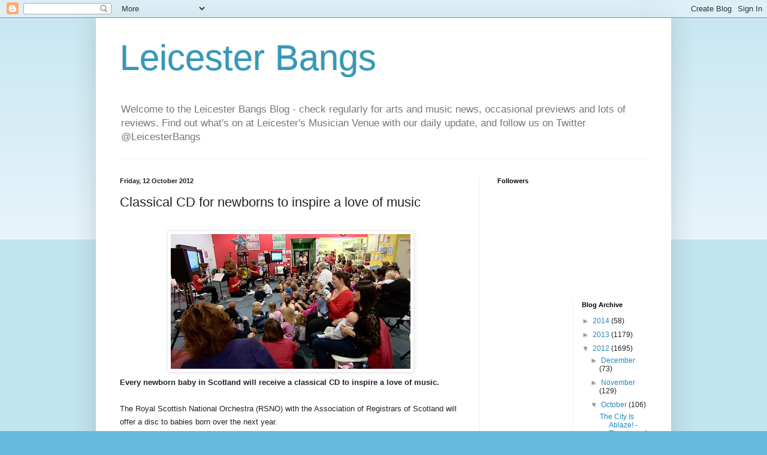

--- FILE ---
content_type: text/html; charset=UTF-8
request_url: https://leicesterbangs.blogspot.com/2012/10/classical-cd-for-newborns-to-inspire.html
body_size: 15286
content:
<!DOCTYPE html>
<html class='v2' dir='ltr' lang='en-GB'>
<head>
<link href='https://www.blogger.com/static/v1/widgets/335934321-css_bundle_v2.css' rel='stylesheet' type='text/css'/>
<meta content='width=1100' name='viewport'/>
<meta content='text/html; charset=UTF-8' http-equiv='Content-Type'/>
<meta content='blogger' name='generator'/>
<link href='https://leicesterbangs.blogspot.com/favicon.ico' rel='icon' type='image/x-icon'/>
<link href='http://leicesterbangs.blogspot.com/2012/10/classical-cd-for-newborns-to-inspire.html' rel='canonical'/>
<link rel="alternate" type="application/atom+xml" title="Leicester Bangs - Atom" href="https://leicesterbangs.blogspot.com/feeds/posts/default" />
<link rel="alternate" type="application/rss+xml" title="Leicester Bangs - RSS" href="https://leicesterbangs.blogspot.com/feeds/posts/default?alt=rss" />
<link rel="service.post" type="application/atom+xml" title="Leicester Bangs - Atom" href="https://www.blogger.com/feeds/5827992581220781204/posts/default" />

<link rel="alternate" type="application/atom+xml" title="Leicester Bangs - Atom" href="https://leicesterbangs.blogspot.com/feeds/2378094958378990056/comments/default" />
<!--Can't find substitution for tag [blog.ieCssRetrofitLinks]-->
<link href='https://blogger.googleusercontent.com/img/b/R29vZ2xl/AVvXsEiz2I51O2FbpxARr5mu9Hf1BLe3_1PT7y7hPbv0SOy74jSycuFTB9S1tRu03eIGmZ8lOkrxeehofeZC7QBRl6SEh5_sfL5a2rwVO13FmbuTMFE_zFYJ564WO-j89RY_a85nBHPAxkSok94/s400/_63434664_classical2.jpg' rel='image_src'/>
<meta content='http://leicesterbangs.blogspot.com/2012/10/classical-cd-for-newborns-to-inspire.html' property='og:url'/>
<meta content='Classical CD for newborns to inspire a love of music' property='og:title'/>
<meta content='     Every newborn baby in Scotland will receive a classical CD to inspire a love of music.     The Royal Scottish National Orchestra (RSNO)...' property='og:description'/>
<meta content='https://blogger.googleusercontent.com/img/b/R29vZ2xl/AVvXsEiz2I51O2FbpxARr5mu9Hf1BLe3_1PT7y7hPbv0SOy74jSycuFTB9S1tRu03eIGmZ8lOkrxeehofeZC7QBRl6SEh5_sfL5a2rwVO13FmbuTMFE_zFYJ564WO-j89RY_a85nBHPAxkSok94/w1200-h630-p-k-no-nu/_63434664_classical2.jpg' property='og:image'/>
<title>Leicester Bangs: Classical CD for newborns to inspire a love of music</title>
<style id='page-skin-1' type='text/css'><!--
/*
-----------------------------------------------
Blogger Template Style
Name:     Simple
Designer: Blogger
URL:      www.blogger.com
----------------------------------------------- */
/* Content
----------------------------------------------- */
body {
font: normal normal 12px Arial, Tahoma, Helvetica, FreeSans, sans-serif;
color: #222222;
background: #66bbdd none repeat scroll top left;
padding: 0 40px 40px 40px;
}
html body .region-inner {
min-width: 0;
max-width: 100%;
width: auto;
}
h2 {
font-size: 22px;
}
a:link {
text-decoration:none;
color: #2288bb;
}
a:visited {
text-decoration:none;
color: #888888;
}
a:hover {
text-decoration:underline;
color: #33aaff;
}
.body-fauxcolumn-outer .fauxcolumn-inner {
background: transparent url(https://resources.blogblog.com/blogblog/data/1kt/simple/body_gradient_tile_light.png) repeat scroll top left;
_background-image: none;
}
.body-fauxcolumn-outer .cap-top {
position: absolute;
z-index: 1;
height: 400px;
width: 100%;
}
.body-fauxcolumn-outer .cap-top .cap-left {
width: 100%;
background: transparent url(https://resources.blogblog.com/blogblog/data/1kt/simple/gradients_light.png) repeat-x scroll top left;
_background-image: none;
}
.content-outer {
-moz-box-shadow: 0 0 40px rgba(0, 0, 0, .15);
-webkit-box-shadow: 0 0 5px rgba(0, 0, 0, .15);
-goog-ms-box-shadow: 0 0 10px #333333;
box-shadow: 0 0 40px rgba(0, 0, 0, .15);
margin-bottom: 1px;
}
.content-inner {
padding: 10px 10px;
}
.content-inner {
background-color: #ffffff;
}
/* Header
----------------------------------------------- */
.header-outer {
background: transparent none repeat-x scroll 0 -400px;
_background-image: none;
}
.Header h1 {
font: normal normal 60px Arial, Tahoma, Helvetica, FreeSans, sans-serif;
color: #3399bb;
text-shadow: -1px -1px 1px rgba(0, 0, 0, .2);
}
.Header h1 a {
color: #3399bb;
}
.Header .description {
font-size: 140%;
color: #777777;
}
.header-inner .Header .titlewrapper {
padding: 22px 30px;
}
.header-inner .Header .descriptionwrapper {
padding: 0 30px;
}
/* Tabs
----------------------------------------------- */
.tabs-inner .section:first-child {
border-top: 1px solid #eeeeee;
}
.tabs-inner .section:first-child ul {
margin-top: -1px;
border-top: 1px solid #eeeeee;
border-left: 0 solid #eeeeee;
border-right: 0 solid #eeeeee;
}
.tabs-inner .widget ul {
background: #f5f5f5 url(https://resources.blogblog.com/blogblog/data/1kt/simple/gradients_light.png) repeat-x scroll 0 -800px;
_background-image: none;
border-bottom: 1px solid #eeeeee;
margin-top: 0;
margin-left: -30px;
margin-right: -30px;
}
.tabs-inner .widget li a {
display: inline-block;
padding: .6em 1em;
font: normal normal 14px Arial, Tahoma, Helvetica, FreeSans, sans-serif;
color: #999999;
border-left: 1px solid #ffffff;
border-right: 1px solid #eeeeee;
}
.tabs-inner .widget li:first-child a {
border-left: none;
}
.tabs-inner .widget li.selected a, .tabs-inner .widget li a:hover {
color: #000000;
background-color: #eeeeee;
text-decoration: none;
}
/* Columns
----------------------------------------------- */
.main-outer {
border-top: 0 solid #eeeeee;
}
.fauxcolumn-left-outer .fauxcolumn-inner {
border-right: 1px solid #eeeeee;
}
.fauxcolumn-right-outer .fauxcolumn-inner {
border-left: 1px solid #eeeeee;
}
/* Headings
----------------------------------------------- */
div.widget > h2,
div.widget h2.title {
margin: 0 0 1em 0;
font: normal bold 11px Arial, Tahoma, Helvetica, FreeSans, sans-serif;
color: #000000;
}
/* Widgets
----------------------------------------------- */
.widget .zippy {
color: #999999;
text-shadow: 2px 2px 1px rgba(0, 0, 0, .1);
}
.widget .popular-posts ul {
list-style: none;
}
/* Posts
----------------------------------------------- */
h2.date-header {
font: normal bold 11px Arial, Tahoma, Helvetica, FreeSans, sans-serif;
}
.date-header span {
background-color: transparent;
color: #222222;
padding: inherit;
letter-spacing: inherit;
margin: inherit;
}
.main-inner {
padding-top: 30px;
padding-bottom: 30px;
}
.main-inner .column-center-inner {
padding: 0 15px;
}
.main-inner .column-center-inner .section {
margin: 0 15px;
}
.post {
margin: 0 0 25px 0;
}
h3.post-title, .comments h4 {
font: normal normal 22px Arial, Tahoma, Helvetica, FreeSans, sans-serif;
margin: .75em 0 0;
}
.post-body {
font-size: 110%;
line-height: 1.4;
position: relative;
}
.post-body img, .post-body .tr-caption-container, .Profile img, .Image img,
.BlogList .item-thumbnail img {
padding: 2px;
background: #ffffff;
border: 1px solid #eeeeee;
-moz-box-shadow: 1px 1px 5px rgba(0, 0, 0, .1);
-webkit-box-shadow: 1px 1px 5px rgba(0, 0, 0, .1);
box-shadow: 1px 1px 5px rgba(0, 0, 0, .1);
}
.post-body img, .post-body .tr-caption-container {
padding: 5px;
}
.post-body .tr-caption-container {
color: #222222;
}
.post-body .tr-caption-container img {
padding: 0;
background: transparent;
border: none;
-moz-box-shadow: 0 0 0 rgba(0, 0, 0, .1);
-webkit-box-shadow: 0 0 0 rgba(0, 0, 0, .1);
box-shadow: 0 0 0 rgba(0, 0, 0, .1);
}
.post-header {
margin: 0 0 1.5em;
line-height: 1.6;
font-size: 90%;
}
.post-footer {
margin: 20px -2px 0;
padding: 5px 10px;
color: #666666;
background-color: #f9f9f9;
border-bottom: 1px solid #eeeeee;
line-height: 1.6;
font-size: 90%;
}
#comments .comment-author {
padding-top: 1.5em;
border-top: 1px solid #eeeeee;
background-position: 0 1.5em;
}
#comments .comment-author:first-child {
padding-top: 0;
border-top: none;
}
.avatar-image-container {
margin: .2em 0 0;
}
#comments .avatar-image-container img {
border: 1px solid #eeeeee;
}
/* Comments
----------------------------------------------- */
.comments .comments-content .icon.blog-author {
background-repeat: no-repeat;
background-image: url([data-uri]);
}
.comments .comments-content .loadmore a {
border-top: 1px solid #999999;
border-bottom: 1px solid #999999;
}
.comments .comment-thread.inline-thread {
background-color: #f9f9f9;
}
.comments .continue {
border-top: 2px solid #999999;
}
/* Accents
---------------------------------------------- */
.section-columns td.columns-cell {
border-left: 1px solid #eeeeee;
}
.blog-pager {
background: transparent none no-repeat scroll top center;
}
.blog-pager-older-link, .home-link,
.blog-pager-newer-link {
background-color: #ffffff;
padding: 5px;
}
.footer-outer {
border-top: 0 dashed #bbbbbb;
}
/* Mobile
----------------------------------------------- */
body.mobile  {
background-size: auto;
}
.mobile .body-fauxcolumn-outer {
background: transparent none repeat scroll top left;
}
.mobile .body-fauxcolumn-outer .cap-top {
background-size: 100% auto;
}
.mobile .content-outer {
-webkit-box-shadow: 0 0 3px rgba(0, 0, 0, .15);
box-shadow: 0 0 3px rgba(0, 0, 0, .15);
}
.mobile .tabs-inner .widget ul {
margin-left: 0;
margin-right: 0;
}
.mobile .post {
margin: 0;
}
.mobile .main-inner .column-center-inner .section {
margin: 0;
}
.mobile .date-header span {
padding: 0.1em 10px;
margin: 0 -10px;
}
.mobile h3.post-title {
margin: 0;
}
.mobile .blog-pager {
background: transparent none no-repeat scroll top center;
}
.mobile .footer-outer {
border-top: none;
}
.mobile .main-inner, .mobile .footer-inner {
background-color: #ffffff;
}
.mobile-index-contents {
color: #222222;
}
.mobile-link-button {
background-color: #2288bb;
}
.mobile-link-button a:link, .mobile-link-button a:visited {
color: #ffffff;
}
.mobile .tabs-inner .section:first-child {
border-top: none;
}
.mobile .tabs-inner .PageList .widget-content {
background-color: #eeeeee;
color: #000000;
border-top: 1px solid #eeeeee;
border-bottom: 1px solid #eeeeee;
}
.mobile .tabs-inner .PageList .widget-content .pagelist-arrow {
border-left: 1px solid #eeeeee;
}

--></style>
<style id='template-skin-1' type='text/css'><!--
body {
min-width: 960px;
}
.content-outer, .content-fauxcolumn-outer, .region-inner {
min-width: 960px;
max-width: 960px;
_width: 960px;
}
.main-inner .columns {
padding-left: 0;
padding-right: 310px;
}
.main-inner .fauxcolumn-center-outer {
left: 0;
right: 310px;
/* IE6 does not respect left and right together */
_width: expression(this.parentNode.offsetWidth -
parseInt("0") -
parseInt("310px") + 'px');
}
.main-inner .fauxcolumn-left-outer {
width: 0;
}
.main-inner .fauxcolumn-right-outer {
width: 310px;
}
.main-inner .column-left-outer {
width: 0;
right: 100%;
margin-left: -0;
}
.main-inner .column-right-outer {
width: 310px;
margin-right: -310px;
}
#layout {
min-width: 0;
}
#layout .content-outer {
min-width: 0;
width: 800px;
}
#layout .region-inner {
min-width: 0;
width: auto;
}
body#layout div.add_widget {
padding: 8px;
}
body#layout div.add_widget a {
margin-left: 32px;
}
--></style>
<link href='https://www.blogger.com/dyn-css/authorization.css?targetBlogID=5827992581220781204&amp;zx=8c58f490-7040-4d39-ad62-6898b44ce019' media='none' onload='if(media!=&#39;all&#39;)media=&#39;all&#39;' rel='stylesheet'/><noscript><link href='https://www.blogger.com/dyn-css/authorization.css?targetBlogID=5827992581220781204&amp;zx=8c58f490-7040-4d39-ad62-6898b44ce019' rel='stylesheet'/></noscript>
<meta name='google-adsense-platform-account' content='ca-host-pub-1556223355139109'/>
<meta name='google-adsense-platform-domain' content='blogspot.com'/>

<!-- data-ad-client=ca-pub-9880056418059401 -->

</head>
<body class='loading variant-pale'>
<div class='navbar section' id='navbar' name='Navbar'><div class='widget Navbar' data-version='1' id='Navbar1'><script type="text/javascript">
    function setAttributeOnload(object, attribute, val) {
      if(window.addEventListener) {
        window.addEventListener('load',
          function(){ object[attribute] = val; }, false);
      } else {
        window.attachEvent('onload', function(){ object[attribute] = val; });
      }
    }
  </script>
<div id="navbar-iframe-container"></div>
<script type="text/javascript" src="https://apis.google.com/js/platform.js"></script>
<script type="text/javascript">
      gapi.load("gapi.iframes:gapi.iframes.style.bubble", function() {
        if (gapi.iframes && gapi.iframes.getContext) {
          gapi.iframes.getContext().openChild({
              url: 'https://www.blogger.com/navbar/5827992581220781204?po\x3d2378094958378990056\x26origin\x3dhttps://leicesterbangs.blogspot.com',
              where: document.getElementById("navbar-iframe-container"),
              id: "navbar-iframe"
          });
        }
      });
    </script><script type="text/javascript">
(function() {
var script = document.createElement('script');
script.type = 'text/javascript';
script.src = '//pagead2.googlesyndication.com/pagead/js/google_top_exp.js';
var head = document.getElementsByTagName('head')[0];
if (head) {
head.appendChild(script);
}})();
</script>
</div></div>
<div class='body-fauxcolumns'>
<div class='fauxcolumn-outer body-fauxcolumn-outer'>
<div class='cap-top'>
<div class='cap-left'></div>
<div class='cap-right'></div>
</div>
<div class='fauxborder-left'>
<div class='fauxborder-right'></div>
<div class='fauxcolumn-inner'>
</div>
</div>
<div class='cap-bottom'>
<div class='cap-left'></div>
<div class='cap-right'></div>
</div>
</div>
</div>
<div class='content'>
<div class='content-fauxcolumns'>
<div class='fauxcolumn-outer content-fauxcolumn-outer'>
<div class='cap-top'>
<div class='cap-left'></div>
<div class='cap-right'></div>
</div>
<div class='fauxborder-left'>
<div class='fauxborder-right'></div>
<div class='fauxcolumn-inner'>
</div>
</div>
<div class='cap-bottom'>
<div class='cap-left'></div>
<div class='cap-right'></div>
</div>
</div>
</div>
<div class='content-outer'>
<div class='content-cap-top cap-top'>
<div class='cap-left'></div>
<div class='cap-right'></div>
</div>
<div class='fauxborder-left content-fauxborder-left'>
<div class='fauxborder-right content-fauxborder-right'></div>
<div class='content-inner'>
<header>
<div class='header-outer'>
<div class='header-cap-top cap-top'>
<div class='cap-left'></div>
<div class='cap-right'></div>
</div>
<div class='fauxborder-left header-fauxborder-left'>
<div class='fauxborder-right header-fauxborder-right'></div>
<div class='region-inner header-inner'>
<div class='header section' id='header' name='Header'><div class='widget Header' data-version='1' id='Header1'>
<div id='header-inner'>
<div class='titlewrapper'>
<h1 class='title'>
<a href='https://leicesterbangs.blogspot.com/'>
Leicester Bangs
</a>
</h1>
</div>
<div class='descriptionwrapper'>
<p class='description'><span>Welcome to the Leicester Bangs Blog - check regularly for arts and music news, occasional previews and lots of reviews. 

Find out what's on at Leicester's Musician Venue with our daily update, and follow us on Twitter @LeicesterBangs</span></p>
</div>
</div>
</div></div>
</div>
</div>
<div class='header-cap-bottom cap-bottom'>
<div class='cap-left'></div>
<div class='cap-right'></div>
</div>
</div>
</header>
<div class='tabs-outer'>
<div class='tabs-cap-top cap-top'>
<div class='cap-left'></div>
<div class='cap-right'></div>
</div>
<div class='fauxborder-left tabs-fauxborder-left'>
<div class='fauxborder-right tabs-fauxborder-right'></div>
<div class='region-inner tabs-inner'>
<div class='tabs no-items section' id='crosscol' name='Cross-column'></div>
<div class='tabs no-items section' id='crosscol-overflow' name='Cross-Column 2'></div>
</div>
</div>
<div class='tabs-cap-bottom cap-bottom'>
<div class='cap-left'></div>
<div class='cap-right'></div>
</div>
</div>
<div class='main-outer'>
<div class='main-cap-top cap-top'>
<div class='cap-left'></div>
<div class='cap-right'></div>
</div>
<div class='fauxborder-left main-fauxborder-left'>
<div class='fauxborder-right main-fauxborder-right'></div>
<div class='region-inner main-inner'>
<div class='columns fauxcolumns'>
<div class='fauxcolumn-outer fauxcolumn-center-outer'>
<div class='cap-top'>
<div class='cap-left'></div>
<div class='cap-right'></div>
</div>
<div class='fauxborder-left'>
<div class='fauxborder-right'></div>
<div class='fauxcolumn-inner'>
</div>
</div>
<div class='cap-bottom'>
<div class='cap-left'></div>
<div class='cap-right'></div>
</div>
</div>
<div class='fauxcolumn-outer fauxcolumn-left-outer'>
<div class='cap-top'>
<div class='cap-left'></div>
<div class='cap-right'></div>
</div>
<div class='fauxborder-left'>
<div class='fauxborder-right'></div>
<div class='fauxcolumn-inner'>
</div>
</div>
<div class='cap-bottom'>
<div class='cap-left'></div>
<div class='cap-right'></div>
</div>
</div>
<div class='fauxcolumn-outer fauxcolumn-right-outer'>
<div class='cap-top'>
<div class='cap-left'></div>
<div class='cap-right'></div>
</div>
<div class='fauxborder-left'>
<div class='fauxborder-right'></div>
<div class='fauxcolumn-inner'>
</div>
</div>
<div class='cap-bottom'>
<div class='cap-left'></div>
<div class='cap-right'></div>
</div>
</div>
<!-- corrects IE6 width calculation -->
<div class='columns-inner'>
<div class='column-center-outer'>
<div class='column-center-inner'>
<div class='main section' id='main' name='Main'><div class='widget Blog' data-version='1' id='Blog1'>
<div class='blog-posts hfeed'>

          <div class="date-outer">
        
<h2 class='date-header'><span>Friday, 12 October 2012</span></h2>

          <div class="date-posts">
        
<div class='post-outer'>
<div class='post hentry uncustomized-post-template' itemprop='blogPost' itemscope='itemscope' itemtype='http://schema.org/BlogPosting'>
<meta content='https://blogger.googleusercontent.com/img/b/R29vZ2xl/AVvXsEiz2I51O2FbpxARr5mu9Hf1BLe3_1PT7y7hPbv0SOy74jSycuFTB9S1tRu03eIGmZ8lOkrxeehofeZC7QBRl6SEh5_sfL5a2rwVO13FmbuTMFE_zFYJ564WO-j89RY_a85nBHPAxkSok94/s400/_63434664_classical2.jpg' itemprop='image_url'/>
<meta content='5827992581220781204' itemprop='blogId'/>
<meta content='2378094958378990056' itemprop='postId'/>
<a name='2378094958378990056'></a>
<h3 class='post-title entry-title' itemprop='name'>
Classical CD for newborns to inspire a love of music
</h3>
<div class='post-header'>
<div class='post-header-line-1'></div>
</div>
<div class='post-body entry-content' id='post-body-2378094958378990056' itemprop='description articleBody'>
<style>
<!--
 /* Font Definitions */
@font-face
 {font-family:Arial;
 panose-1:2 11 6 4 2 2 2 2 2 4;
 mso-font-charset:0;
 mso-generic-font-family:auto;
 mso-font-pitch:variable;
 mso-font-signature:3 0 0 0 1 0;}
@font-face
 {font-family:Cambria;
 panose-1:2 4 5 3 5 4 6 3 2 4;
 mso-font-charset:0;
 mso-generic-font-family:auto;
 mso-font-pitch:variable;
 mso-font-signature:3 0 0 0 1 0;}
 /* Style Definitions */
p.MsoNormal, li.MsoNormal, div.MsoNormal
 {mso-style-parent:"";
 margin:0cm;
 margin-bottom:.0001pt;
 mso-pagination:widow-orphan;
 font-size:12.0pt;
 font-family:"Times New Roman";
 mso-ascii-font-family:Cambria;
 mso-ascii-theme-font:minor-latin;
 mso-fareast-font-family:"Times New Roman";
 mso-hansi-font-family:Cambria;
 mso-hansi-theme-font:minor-latin;
 mso-bidi-font-family:"Times New Roman";
 mso-bidi-theme-font:minor-bidi;
 mso-ansi-language:EN-US;}
@page Section1
 {size:612.0pt 792.0pt;
 margin:72.0pt 90.0pt 72.0pt 90.0pt;
 mso-header-margin:36.0pt;
 mso-footer-margin:36.0pt;
 mso-paper-source:0;}
div.Section1
 {page:Section1;}
</style> <br />
<div class="separator" style="clear: both; text-align: center;">
<a href="https://blogger.googleusercontent.com/img/b/R29vZ2xl/AVvXsEiz2I51O2FbpxARr5mu9Hf1BLe3_1PT7y7hPbv0SOy74jSycuFTB9S1tRu03eIGmZ8lOkrxeehofeZC7QBRl6SEh5_sfL5a2rwVO13FmbuTMFE_zFYJ564WO-j89RY_a85nBHPAxkSok94/s1600/_63434664_classical2.jpg" imageanchor="1" style="margin-left: 1em; margin-right: 1em;"><img border="0" height="225" src="https://blogger.googleusercontent.com/img/b/R29vZ2xl/AVvXsEiz2I51O2FbpxARr5mu9Hf1BLe3_1PT7y7hPbv0SOy74jSycuFTB9S1tRu03eIGmZ8lOkrxeehofeZC7QBRl6SEh5_sfL5a2rwVO13FmbuTMFE_zFYJ564WO-j89RY_a85nBHPAxkSok94/s400/_63434664_classical2.jpg" width="400" /></a></div>
<div class="MsoNormal" style="margin-bottom: .1pt; margin-left: 0cm; margin-right: 0cm; margin-top: .1pt; mso-para-margin-bottom: .01gd; mso-para-margin-left: 0cm; mso-para-margin-right: 0cm; mso-para-margin-top: .01gd;">
<b style="mso-bidi-font-weight: normal;"><span style="font-family: Arial; font-size: 10.0pt; mso-ansi-language: EN-GB; mso-bidi-font-family: &quot;Times New Roman&quot;;">Every newborn baby in Scotland will receive a
classical CD to inspire a love of music.</span></b></div>
<div class="MsoNormal" style="margin-bottom: .1pt; margin-left: 0cm; margin-right: 0cm; margin-top: .1pt; mso-para-margin-bottom: .01gd; mso-para-margin-left: 0cm; mso-para-margin-right: 0cm; mso-para-margin-top: .01gd;">
<br /></div>
<div class="MsoNormal" style="margin-bottom: .1pt; margin-left: 0cm; margin-right: 0cm; margin-top: .1pt; mso-para-margin-bottom: .01gd; mso-para-margin-left: 0cm; mso-para-margin-right: 0cm; mso-para-margin-top: .01gd;">
<span style="font-family: Arial; font-size: 10.0pt; mso-ansi-language: EN-GB; mso-bidi-font-family: &quot;Times New Roman&quot;;">The Royal
Scottish National Orchestra (RSNO) with the Association of Registrars of
Scotland will offer a disc to babies born over the next year.</span></div>
<div class="MsoNormal" style="margin-bottom: .1pt; margin-left: 0cm; margin-right: 0cm; margin-top: .1pt; mso-para-margin-bottom: .01gd; mso-para-margin-left: 0cm; mso-para-margin-right: 0cm; mso-para-margin-top: .01gd;">
<br /></div>
<div class="MsoNormal" style="margin-bottom: .1pt; margin-left: 0cm; margin-right: 0cm; margin-top: .1pt; mso-para-margin-bottom: .01gd; mso-para-margin-left: 0cm; mso-para-margin-right: 0cm; mso-para-margin-top: .01gd;">
<span style="font-family: Arial; font-size: 10.0pt; mso-ansi-language: EN-GB; mso-bidi-font-family: &quot;Times New Roman&quot;;">The CD will be
distributed to all 220 offices across Scotland and is expected to reach up to
60,000 families.</span></div>
<div class="MsoNormal" style="margin-bottom: .1pt; margin-left: 0cm; margin-right: 0cm; margin-top: .1pt; mso-para-margin-bottom: .01gd; mso-para-margin-left: 0cm; mso-para-margin-right: 0cm; mso-para-margin-top: .01gd;">
<br /></div>
<div class="MsoNormal" style="margin-bottom: .1pt; margin-left: 0cm; margin-right: 0cm; margin-top: .1pt; mso-para-margin-bottom: .01gd; mso-para-margin-left: 0cm; mso-para-margin-right: 0cm; mso-para-margin-top: .01gd;">
<span style="font-family: Arial; font-size: 10.0pt; mso-ansi-language: EN-GB; mso-bidi-font-family: &quot;Times New Roman&quot;;">The compilation
titled Astar, Gaelic for 'journey', features Scottish songs, nursery rhymes and
classical works. </span></div>
<div class="MsoNormal" style="margin-bottom: .1pt; margin-left: 0cm; margin-right: 0cm; margin-top: .1pt; mso-para-margin-bottom: .01gd; mso-para-margin-left: 0cm; mso-para-margin-right: 0cm; mso-para-margin-top: .01gd;">
<br /></div>
<div class="MsoNormal" style="margin-bottom: .1pt; margin-left: 0cm; margin-right: 0cm; margin-top: .1pt; mso-para-margin-bottom: .01gd; mso-para-margin-left: 0cm; mso-para-margin-right: 0cm; mso-para-margin-top: .01gd;">
<span style="font-family: Arial; font-size: 10.0pt; mso-ansi-language: EN-GB; mso-bidi-font-family: &quot;Times New Roman&quot;;">The CD was
recorded by the RSNO and RSNO Junior Chorus, led by music director Peter
Oundjian.</span></div>
<div class="MsoNormal" style="margin-bottom: .1pt; margin-left: 0cm; margin-right: 0cm; margin-top: .1pt; mso-para-margin-bottom: .01gd; mso-para-margin-left: 0cm; mso-para-margin-right: 0cm; mso-para-margin-top: .01gd;">
<br /></div>
<div class="MsoNormal" style="margin-bottom: .1pt; margin-left: 0cm; margin-right: 0cm; margin-top: .1pt; mso-para-margin-bottom: .01gd; mso-para-margin-left: 0cm; mso-para-margin-right: 0cm; mso-para-margin-top: .01gd;">
<span style="font-family: Arial; font-size: 10.0pt; mso-ansi-language: EN-GB; mso-bidi-font-family: &quot;Times New Roman&quot;;">He said:
"When I was an infant my godfather gave me a tiny record player, I would
place it under the family piano and put on my prized recording of Peter and the
Wolf.</span></div>
<div class="MsoNormal" style="margin-bottom: .1pt; margin-left: 0cm; margin-right: 0cm; margin-top: .1pt; mso-para-margin-bottom: .01gd; mso-para-margin-left: 0cm; mso-para-margin-right: 0cm; mso-para-margin-top: .01gd;">
<br /></div>
<div class="MsoNormal" style="margin-bottom: .1pt; margin-left: 0cm; margin-right: 0cm; margin-top: .1pt; mso-para-margin-bottom: .01gd; mso-para-margin-left: 0cm; mso-para-margin-right: 0cm; mso-para-margin-top: .01gd;">
<span style="font-family: Arial; font-size: 10.0pt; mso-ansi-language: EN-GB; mso-bidi-font-family: &quot;Times New Roman&quot;;">"It became
my sanctuary, a place where I knew I could find joy.</span></div>
<div class="MsoNormal" style="margin-bottom: .1pt; margin-left: 0cm; margin-right: 0cm; margin-top: .1pt; mso-para-margin-bottom: .01gd; mso-para-margin-left: 0cm; mso-para-margin-right: 0cm; mso-para-margin-top: .01gd;">
<br /></div>
<div class="MsoNormal">
<b style="mso-bidi-font-weight: normal;"><span style="font-family: Arial; font-size: 10.0pt; mso-ansi-language: EN-GB; mso-bidi-font-family: Cambria; mso-bidi-theme-font: minor-latin;">Positive impact </span></b></div>
<div class="MsoNormal">
<br /></div>
<div class="MsoNormal" style="margin-bottom: .1pt; margin-left: 0cm; margin-right: 0cm; margin-top: .1pt; mso-para-margin-bottom: .01gd; mso-para-margin-left: 0cm; mso-para-margin-right: 0cm; mso-para-margin-top: .01gd;">
<span style="font-family: Arial; font-size: 10.0pt; mso-ansi-language: EN-GB; mso-bidi-font-family: &quot;Times New Roman&quot;;">"I have
found that the power and beauty of music can truly transform lives and I
seriously hope that the recipients of Astar enjoy many hours of shared pleasure
to this wonderful music."</span></div>
<div class="MsoNormal" style="margin-bottom: .1pt; margin-left: 0cm; margin-right: 0cm; margin-top: .1pt; mso-para-margin-bottom: .01gd; mso-para-margin-left: 0cm; mso-para-margin-right: 0cm; mso-para-margin-top: .01gd;">
<br /></div>
<div class="MsoNormal" style="margin-bottom: .1pt; margin-left: 0cm; margin-right: 0cm; margin-top: .1pt; mso-para-margin-bottom: .01gd; mso-para-margin-left: 0cm; mso-para-margin-right: 0cm; mso-para-margin-top: .01gd;">
<span style="font-family: Arial; font-size: 10.0pt; mso-ansi-language: EN-GB; mso-bidi-font-family: &quot;Times New Roman&quot;;">Recent studies
have shown that listening to music has a positive impact on young children's
cognitive development, the RSNO said.</span></div>
<div class="MsoNormal" style="margin-bottom: .1pt; margin-left: 0cm; margin-right: 0cm; margin-top: .1pt; mso-para-margin-bottom: .01gd; mso-para-margin-left: 0cm; mso-para-margin-right: 0cm; mso-para-margin-top: .01gd;">
<br /></div>
<div class="MsoNormal" style="margin-bottom: .1pt; margin-left: 0cm; margin-right: 0cm; margin-top: .1pt; mso-para-margin-bottom: .01gd; mso-para-margin-left: 0cm; mso-para-margin-right: 0cm; mso-para-margin-top: .01gd;">
<span style="font-family: Arial; font-size: 10.0pt; mso-ansi-language: EN-GB; mso-bidi-font-family: &quot;Times New Roman&quot;;">Fiona Hyslop,
Cabinet Secretary for Culture, said: "This delightful project will
encourage an early introduction to the joy of music for Scotland's youngest
children.</span></div>
<div class="MsoNormal" style="margin-bottom: .1pt; margin-left: 0cm; margin-right: 0cm; margin-top: .1pt; mso-para-margin-bottom: .01gd; mso-para-margin-left: 0cm; mso-para-margin-right: 0cm; mso-para-margin-top: .01gd;">
<br /></div>
<div class="MsoNormal" style="margin-bottom: .1pt; margin-left: 0cm; margin-right: 0cm; margin-top: .1pt; mso-para-margin-bottom: .01gd; mso-para-margin-left: 0cm; mso-para-margin-right: 0cm; mso-para-margin-top: .01gd;">
<span style="font-family: Arial; font-size: 10.0pt; mso-ansi-language: EN-GB; mso-bidi-font-family: &quot;Times New Roman&quot;;">"It will
help to give babies the best possible start in life, strengthen the building of
parent-child bonds, and encourage families to use music to enhance learning in
the home."</span></div>
<div class="MsoNormal">
<br /></div>
<div class="MsoNormal">
<span lang="EN-US" style="font-family: Arial; font-size: 10.0pt; mso-bidi-font-size: 12.0pt;">Source: <a href="http://www.bbc.co.uk/news/uk-scotland-19909074" target="_blank"><b style="mso-bidi-font-weight: normal;">BBC</b></a></span></div>
<div class="MsoNormal">
<br /></div>
<div class="MsoNormal">
<span lang="EN-US" style="font-family: Arial; font-size: 10.0pt; mso-bidi-font-size: 12.0pt;">Thinking of <b style="mso-bidi-font-weight: normal;"><span style="color: red;">buying</span></b> something on <b style="mso-bidi-font-weight: normal;"><span style="color: red;">Amazon</span></b>? Use the <b style="mso-bidi-font-weight: normal;"><span style="color: red;">link</span></b> below to give <b style="mso-bidi-font-weight: normal;"><span style="color: red;">Leicester Bangs</span></b>
a divvy of the <b style="mso-bidi-font-weight: normal;"><span style="color: red;">filthy</span></b>
lucre.</span></div>
<div class="MsoNormal">
<br /></div>
<span lang="EN-US" style="font-family: Arial; font-size: 10.0pt; mso-ansi-language: EN-US; mso-bidi-font-family: &quot;Times New Roman&quot;; mso-bidi-font-size: 12.0pt; mso-bidi-theme-font: minor-bidi; mso-fareast-font-family: &quot;Times New Roman&quot;; mso-fareast-language: EN-US;"><iframe border="0" frameborder="0" height="250" marginwidth="0" scrolling="no" src="http://rcm-uk.amazon.co.uk/e/cm?t=leicebangs-21&amp;o=2&amp;p=12&amp;l=ur1&amp;category=musicandentertainment&amp;f=ifr" style="border: none;" width="300"></iframe></span>



<div style='clear: both;'></div>
</div>
<div class='post-footer'>
<div class='post-footer-line post-footer-line-1'>
<span class='post-author vcard'>
Posted by
<span class='fn' itemprop='author' itemscope='itemscope' itemtype='http://schema.org/Person'>
<span itemprop='name'>Bangs</span>
</span>
</span>
<span class='post-timestamp'>
at
<meta content='http://leicesterbangs.blogspot.com/2012/10/classical-cd-for-newborns-to-inspire.html' itemprop='url'/>
<a class='timestamp-link' href='https://leicesterbangs.blogspot.com/2012/10/classical-cd-for-newborns-to-inspire.html' rel='bookmark' title='permanent link'><abbr class='published' itemprop='datePublished' title='2012-10-12T07:54:00+01:00'>10/12/2012 07:54:00 am</abbr></a>
</span>
<span class='post-comment-link'>
</span>
<span class='post-icons'>
<span class='item-control blog-admin pid-88639604'>
<a href='https://www.blogger.com/post-edit.g?blogID=5827992581220781204&postID=2378094958378990056&from=pencil' title='Edit Post'>
<img alt='' class='icon-action' height='18' src='https://resources.blogblog.com/img/icon18_edit_allbkg.gif' width='18'/>
</a>
</span>
</span>
<div class='post-share-buttons goog-inline-block'>
</div>
</div>
<div class='post-footer-line post-footer-line-2'>
<span class='post-labels'>
</span>
</div>
<div class='post-footer-line post-footer-line-3'>
<span class='post-location'>
</span>
</div>
</div>
</div>
<div class='comments' id='comments'>
<a name='comments'></a>
<h4>No comments:</h4>
<div id='Blog1_comments-block-wrapper'>
<dl class='avatar-comment-indent' id='comments-block'>
</dl>
</div>
<p class='comment-footer'>
<div class='comment-form'>
<a name='comment-form'></a>
<h4 id='comment-post-message'>Post a Comment</h4>
<p>
</p>
<p>Note: only a member of this blog may post a comment.</p>
<a href='https://www.blogger.com/comment/frame/5827992581220781204?po=2378094958378990056&hl=en-GB&saa=85391&origin=https://leicesterbangs.blogspot.com' id='comment-editor-src'></a>
<iframe allowtransparency='true' class='blogger-iframe-colorize blogger-comment-from-post' frameborder='0' height='410px' id='comment-editor' name='comment-editor' src='' width='100%'></iframe>
<script src='https://www.blogger.com/static/v1/jsbin/2830521187-comment_from_post_iframe.js' type='text/javascript'></script>
<script type='text/javascript'>
      BLOG_CMT_createIframe('https://www.blogger.com/rpc_relay.html');
    </script>
</div>
</p>
</div>
</div>

        </div></div>
      
</div>
<div class='blog-pager' id='blog-pager'>
<span id='blog-pager-newer-link'>
<a class='blog-pager-newer-link' href='https://leicesterbangs.blogspot.com/2012/10/review-cannons-north-goodbye-dog.html' id='Blog1_blog-pager-newer-link' title='Newer Post'>Newer Post</a>
</span>
<span id='blog-pager-older-link'>
<a class='blog-pager-older-link' href='https://leicesterbangs.blogspot.com/2012/10/review-chuck-leavell-back-to-woods.html' id='Blog1_blog-pager-older-link' title='Older Post'>Older Post</a>
</span>
<a class='home-link' href='https://leicesterbangs.blogspot.com/'>Home</a>
</div>
<div class='clear'></div>
<div class='post-feeds'>
<div class='feed-links'>
Subscribe to:
<a class='feed-link' href='https://leicesterbangs.blogspot.com/feeds/2378094958378990056/comments/default' target='_blank' type='application/atom+xml'>Post Comments (Atom)</a>
</div>
</div>
</div></div>
</div>
</div>
<div class='column-left-outer'>
<div class='column-left-inner'>
<aside>
</aside>
</div>
</div>
<div class='column-right-outer'>
<div class='column-right-inner'>
<aside>
<div class='sidebar section' id='sidebar-right-1'><div class='widget Followers' data-version='1' id='Followers1'>
<h2 class='title'>Followers</h2>
<div class='widget-content'>
<div id='Followers1-wrapper'>
<div style='margin-right:2px;'>
<div><script type="text/javascript" src="https://apis.google.com/js/platform.js"></script>
<div id="followers-iframe-container"></div>
<script type="text/javascript">
    window.followersIframe = null;
    function followersIframeOpen(url) {
      gapi.load("gapi.iframes", function() {
        if (gapi.iframes && gapi.iframes.getContext) {
          window.followersIframe = gapi.iframes.getContext().openChild({
            url: url,
            where: document.getElementById("followers-iframe-container"),
            messageHandlersFilter: gapi.iframes.CROSS_ORIGIN_IFRAMES_FILTER,
            messageHandlers: {
              '_ready': function(obj) {
                window.followersIframe.getIframeEl().height = obj.height;
              },
              'reset': function() {
                window.followersIframe.close();
                followersIframeOpen("https://www.blogger.com/followers/frame/5827992581220781204?colors\x3dCgt0cmFuc3BhcmVudBILdHJhbnNwYXJlbnQaByMyMjIyMjIiByMyMjg4YmIqByNmZmZmZmYyByMwMDAwMDA6ByMyMjIyMjJCByMyMjg4YmJKByM5OTk5OTlSByMyMjg4YmJaC3RyYW5zcGFyZW50\x26pageSize\x3d21\x26hl\x3den-GB\x26origin\x3dhttps://leicesterbangs.blogspot.com");
              },
              'open': function(url) {
                window.followersIframe.close();
                followersIframeOpen(url);
              }
            }
          });
        }
      });
    }
    followersIframeOpen("https://www.blogger.com/followers/frame/5827992581220781204?colors\x3dCgt0cmFuc3BhcmVudBILdHJhbnNwYXJlbnQaByMyMjIyMjIiByMyMjg4YmIqByNmZmZmZmYyByMwMDAwMDA6ByMyMjIyMjJCByMyMjg4YmJKByM5OTk5OTlSByMyMjg4YmJaC3RyYW5zcGFyZW50\x26pageSize\x3d21\x26hl\x3den-GB\x26origin\x3dhttps://leicesterbangs.blogspot.com");
  </script></div>
</div>
</div>
<div class='clear'></div>
</div>
</div></div>
<table border='0' cellpadding='0' cellspacing='0' class='section-columns columns-2'>
<tbody>
<tr>
<td class='first columns-cell'>
<div class='sidebar no-items section' id='sidebar-right-2-1'>
</div>
</td>
<td class='columns-cell'>
<div class='sidebar section' id='sidebar-right-2-2'><div class='widget BlogArchive' data-version='1' id='BlogArchive1'>
<h2>Blog Archive</h2>
<div class='widget-content'>
<div id='ArchiveList'>
<div id='BlogArchive1_ArchiveList'>
<ul class='hierarchy'>
<li class='archivedate collapsed'>
<a class='toggle' href='javascript:void(0)'>
<span class='zippy'>

        &#9658;&#160;
      
</span>
</a>
<a class='post-count-link' href='https://leicesterbangs.blogspot.com/2014/'>
2014
</a>
<span class='post-count' dir='ltr'>(58)</span>
<ul class='hierarchy'>
<li class='archivedate collapsed'>
<a class='toggle' href='javascript:void(0)'>
<span class='zippy'>

        &#9658;&#160;
      
</span>
</a>
<a class='post-count-link' href='https://leicesterbangs.blogspot.com/2014/05/'>
May
</a>
<span class='post-count' dir='ltr'>(1)</span>
</li>
</ul>
<ul class='hierarchy'>
<li class='archivedate collapsed'>
<a class='toggle' href='javascript:void(0)'>
<span class='zippy'>

        &#9658;&#160;
      
</span>
</a>
<a class='post-count-link' href='https://leicesterbangs.blogspot.com/2014/03/'>
March
</a>
<span class='post-count' dir='ltr'>(1)</span>
</li>
</ul>
<ul class='hierarchy'>
<li class='archivedate collapsed'>
<a class='toggle' href='javascript:void(0)'>
<span class='zippy'>

        &#9658;&#160;
      
</span>
</a>
<a class='post-count-link' href='https://leicesterbangs.blogspot.com/2014/02/'>
February
</a>
<span class='post-count' dir='ltr'>(34)</span>
</li>
</ul>
<ul class='hierarchy'>
<li class='archivedate collapsed'>
<a class='toggle' href='javascript:void(0)'>
<span class='zippy'>

        &#9658;&#160;
      
</span>
</a>
<a class='post-count-link' href='https://leicesterbangs.blogspot.com/2014/01/'>
January
</a>
<span class='post-count' dir='ltr'>(22)</span>
</li>
</ul>
</li>
</ul>
<ul class='hierarchy'>
<li class='archivedate collapsed'>
<a class='toggle' href='javascript:void(0)'>
<span class='zippy'>

        &#9658;&#160;
      
</span>
</a>
<a class='post-count-link' href='https://leicesterbangs.blogspot.com/2013/'>
2013
</a>
<span class='post-count' dir='ltr'>(1179)</span>
<ul class='hierarchy'>
<li class='archivedate collapsed'>
<a class='toggle' href='javascript:void(0)'>
<span class='zippy'>

        &#9658;&#160;
      
</span>
</a>
<a class='post-count-link' href='https://leicesterbangs.blogspot.com/2013/12/'>
December
</a>
<span class='post-count' dir='ltr'>(30)</span>
</li>
</ul>
<ul class='hierarchy'>
<li class='archivedate collapsed'>
<a class='toggle' href='javascript:void(0)'>
<span class='zippy'>

        &#9658;&#160;
      
</span>
</a>
<a class='post-count-link' href='https://leicesterbangs.blogspot.com/2013/11/'>
November
</a>
<span class='post-count' dir='ltr'>(77)</span>
</li>
</ul>
<ul class='hierarchy'>
<li class='archivedate collapsed'>
<a class='toggle' href='javascript:void(0)'>
<span class='zippy'>

        &#9658;&#160;
      
</span>
</a>
<a class='post-count-link' href='https://leicesterbangs.blogspot.com/2013/10/'>
October
</a>
<span class='post-count' dir='ltr'>(86)</span>
</li>
</ul>
<ul class='hierarchy'>
<li class='archivedate collapsed'>
<a class='toggle' href='javascript:void(0)'>
<span class='zippy'>

        &#9658;&#160;
      
</span>
</a>
<a class='post-count-link' href='https://leicesterbangs.blogspot.com/2013/09/'>
September
</a>
<span class='post-count' dir='ltr'>(133)</span>
</li>
</ul>
<ul class='hierarchy'>
<li class='archivedate collapsed'>
<a class='toggle' href='javascript:void(0)'>
<span class='zippy'>

        &#9658;&#160;
      
</span>
</a>
<a class='post-count-link' href='https://leicesterbangs.blogspot.com/2013/08/'>
August
</a>
<span class='post-count' dir='ltr'>(111)</span>
</li>
</ul>
<ul class='hierarchy'>
<li class='archivedate collapsed'>
<a class='toggle' href='javascript:void(0)'>
<span class='zippy'>

        &#9658;&#160;
      
</span>
</a>
<a class='post-count-link' href='https://leicesterbangs.blogspot.com/2013/07/'>
July
</a>
<span class='post-count' dir='ltr'>(82)</span>
</li>
</ul>
<ul class='hierarchy'>
<li class='archivedate collapsed'>
<a class='toggle' href='javascript:void(0)'>
<span class='zippy'>

        &#9658;&#160;
      
</span>
</a>
<a class='post-count-link' href='https://leicesterbangs.blogspot.com/2013/06/'>
June
</a>
<span class='post-count' dir='ltr'>(91)</span>
</li>
</ul>
<ul class='hierarchy'>
<li class='archivedate collapsed'>
<a class='toggle' href='javascript:void(0)'>
<span class='zippy'>

        &#9658;&#160;
      
</span>
</a>
<a class='post-count-link' href='https://leicesterbangs.blogspot.com/2013/05/'>
May
</a>
<span class='post-count' dir='ltr'>(125)</span>
</li>
</ul>
<ul class='hierarchy'>
<li class='archivedate collapsed'>
<a class='toggle' href='javascript:void(0)'>
<span class='zippy'>

        &#9658;&#160;
      
</span>
</a>
<a class='post-count-link' href='https://leicesterbangs.blogspot.com/2013/04/'>
April
</a>
<span class='post-count' dir='ltr'>(111)</span>
</li>
</ul>
<ul class='hierarchy'>
<li class='archivedate collapsed'>
<a class='toggle' href='javascript:void(0)'>
<span class='zippy'>

        &#9658;&#160;
      
</span>
</a>
<a class='post-count-link' href='https://leicesterbangs.blogspot.com/2013/03/'>
March
</a>
<span class='post-count' dir='ltr'>(139)</span>
</li>
</ul>
<ul class='hierarchy'>
<li class='archivedate collapsed'>
<a class='toggle' href='javascript:void(0)'>
<span class='zippy'>

        &#9658;&#160;
      
</span>
</a>
<a class='post-count-link' href='https://leicesterbangs.blogspot.com/2013/02/'>
February
</a>
<span class='post-count' dir='ltr'>(114)</span>
</li>
</ul>
<ul class='hierarchy'>
<li class='archivedate collapsed'>
<a class='toggle' href='javascript:void(0)'>
<span class='zippy'>

        &#9658;&#160;
      
</span>
</a>
<a class='post-count-link' href='https://leicesterbangs.blogspot.com/2013/01/'>
January
</a>
<span class='post-count' dir='ltr'>(80)</span>
</li>
</ul>
</li>
</ul>
<ul class='hierarchy'>
<li class='archivedate expanded'>
<a class='toggle' href='javascript:void(0)'>
<span class='zippy toggle-open'>

        &#9660;&#160;
      
</span>
</a>
<a class='post-count-link' href='https://leicesterbangs.blogspot.com/2012/'>
2012
</a>
<span class='post-count' dir='ltr'>(1695)</span>
<ul class='hierarchy'>
<li class='archivedate collapsed'>
<a class='toggle' href='javascript:void(0)'>
<span class='zippy'>

        &#9658;&#160;
      
</span>
</a>
<a class='post-count-link' href='https://leicesterbangs.blogspot.com/2012/12/'>
December
</a>
<span class='post-count' dir='ltr'>(73)</span>
</li>
</ul>
<ul class='hierarchy'>
<li class='archivedate collapsed'>
<a class='toggle' href='javascript:void(0)'>
<span class='zippy'>

        &#9658;&#160;
      
</span>
</a>
<a class='post-count-link' href='https://leicesterbangs.blogspot.com/2012/11/'>
November
</a>
<span class='post-count' dir='ltr'>(129)</span>
</li>
</ul>
<ul class='hierarchy'>
<li class='archivedate expanded'>
<a class='toggle' href='javascript:void(0)'>
<span class='zippy toggle-open'>

        &#9660;&#160;
      
</span>
</a>
<a class='post-count-link' href='https://leicesterbangs.blogspot.com/2012/10/'>
October
</a>
<span class='post-count' dir='ltr'>(106)</span>
<ul class='posts'>
<li><a href='https://leicesterbangs.blogspot.com/2012/10/the-city-is-ablaze-story-of-post-punk.html'>The City Is Ablaze! - The story of a post-punk pop...</a></li>
<li><a href='https://leicesterbangs.blogspot.com/2012/10/19th-nov-bonnie-prince-billy-dawn.html'>19th Nov. Bonnie &quot;Prince&quot; Billy &amp; Dawn McCarthy re...</a></li>
<li><a href='https://leicesterbangs.blogspot.com/2012/10/granta-121-best-of-young-brazilian.html'>Granta 121: The Best of Young Brazilian Novelists</a></li>
<li><a href='https://leicesterbangs.blogspot.com/2012/10/review-stellar-days-new-beginning.html'>Review: Stellar Days &#8211; A New Beginning</a></li>
<li><a href='https://leicesterbangs.blogspot.com/2012/10/bridget-riley-receives-dutch-art-prize.html'>Bridget Riley receives Dutch art prize</a></li>
<li><a href='https://leicesterbangs.blogspot.com/2012/10/edwyn-collins-honoured-at-music-awards.html'>Edwyn Collins honoured at music awards</a></li>
<li><a href='https://leicesterbangs.blogspot.com/2012/10/daniel-day-lewis-donates-poet-fathers.html'>Daniel Day-Lewis donates poet father&#39;s archive</a></li>
<li><a href='https://leicesterbangs.blogspot.com/2012/10/review-michael-powers-bluesiana-breeze.html'>Review: Michael Powers - Bluesiana Breeze 3 Decades</a></li>
<li><a href='https://leicesterbangs.blogspot.com/2012/10/review-electric-electric-discipline.html'>Review: Electric Electric &#8211; Discipline</a></li>
<li><a href='https://leicesterbangs.blogspot.com/2012/10/review-brandon-white-win-for-both-sides_30.html'>Review: Brandon White &#8211; A Win For Both Sides</a></li>
<li><a href='https://leicesterbangs.blogspot.com/2012/10/terry-callier-us-soul-jazz-singer-dies.html'>Terry Callier, US soul jazz singer, dies at 67</a></li>
<li><a href='https://leicesterbangs.blogspot.com/2012/10/review-worth-six-foot-soul.html'>Review: Worth &#8211; Six Foot Soul</a></li>
<li><a href='https://leicesterbangs.blogspot.com/2012/10/review-linsey-alexander-been-there-done.html'>Review: Linsey Alexander - Been There Done That</a></li>
<li><a href='https://leicesterbangs.blogspot.com/2012/10/mccartney-yoko-not-to-blame-for-beatles.html'>McCartney: Yoko &#39;not to blame&#39; for Beatles split</a></li>
<li><a href='https://leicesterbangs.blogspot.com/2012/10/pablo-picasso-forgotten-ceramics-on.html'>Pablo Picasso &#39;forgotten&#39; ceramics on display in T...</a></li>
<li><a href='https://leicesterbangs.blogspot.com/2012/10/review-john-carpenter-halloween-ii-and.html'>Review: John Carpenter &#8211; Halloween II and III (OST)</a></li>
<li><a href='https://leicesterbangs.blogspot.com/2012/10/review-snow-palms-intervals.html'>Review: Snow Palms &#8211; Intervals</a></li>
<li><a href='https://leicesterbangs.blogspot.com/2012/10/review-scott-mccord-and-bonafide-truth.html'>Review: Scott McCord and the Bonafide Truth &#8211; S/T</a></li>
<li><a href='https://leicesterbangs.blogspot.com/2012/10/jacob-bronowskis-hull-links-honoured.html'>Jacob Bronowski&#39;s Hull links honoured with blue pl...</a></li>
<li><a href='https://leicesterbangs.blogspot.com/2012/10/amy-winehouse-theatre-play-to-open-in.html'>Amy Winehouse theatre play to open in Denmark in 2013</a></li>
<li><a href='https://leicesterbangs.blogspot.com/2012/10/review-bruce-mover-year-that-i-was-drunk.html'>Review: Bruce The Mover &#8211; The Year That I Was Drunk</a></li>
<li><a href='https://leicesterbangs.blogspot.com/2012/10/record-ratings-for-digital-radio.html'>Record ratings for digital radio stations</a></li>
<li><a href='https://leicesterbangs.blogspot.com/2012/10/live-nation-may-end-10-year-link-with.html'>Live Nation may end 10-year link with Hyde Park</a></li>
<li><a href='https://leicesterbangs.blogspot.com/2012/10/wellcome-collection-unveils-175m.html'>Wellcome Collection unveils &#163;17.5m expansion project</a></li>
<li><a href='https://leicesterbangs.blogspot.com/2012/10/review-bob-tobin-other-side-of-horizon.html'>Review: Bob Tobin - The Other Side of the Horizon</a></li>
<li><a href='https://leicesterbangs.blogspot.com/2012/10/review-gary-moore-legacy.html'>Review: Gary Moore &#8211; Legacy</a></li>
<li><a href='https://leicesterbangs.blogspot.com/2012/10/russia-sends-pussy-riot-women-to-camps.html'>Russia sends Pussy Riot women to camps east of Mos...</a></li>
<li><a href='https://leicesterbangs.blogspot.com/2012/10/review-builder-of-house-i-am-tidal-wave.html'>Review: Builder of The House &#8211; I Am A Tidal Wave</a></li>
<li><a href='https://leicesterbangs.blogspot.com/2012/10/review-krista-baroni-oh-my-magpie.html'>Review: Krista Baroni &#8211; Oh My Magpie</a></li>
<li><a href='https://leicesterbangs.blogspot.com/2012/10/superman-clark-kent-quits-reporting-at.html'>Superman: Clark Kent quits reporting at the Daily ...</a></li>
<li><a href='https://leicesterbangs.blogspot.com/2012/10/review-pheasant-black-field.html'>Review: Pheasant &#8211; Black Field</a></li>
<li><a href='https://leicesterbangs.blogspot.com/2012/10/fodens-brass-band-celebrates-double-win.html'>Foden&#39;s brass band celebrates double win</a></li>
<li><a href='https://leicesterbangs.blogspot.com/2012/10/review-suzie-cue-11-years-of-lo-fi.html'>Review: Suzie Cue &#8211; 11 Years Of Lo-Fi</a></li>
<li><a href='https://leicesterbangs.blogspot.com/2012/10/sundance-london-to-return-in-2013-and.html'>Sundance London to return in 2013 and 2014</a></li>
<li><a href='https://leicesterbangs.blogspot.com/2012/10/leicester-bangs-q-with-bob-tobin.html'>Leicester Bangs Q&amp;A with Bob Tobin</a></li>
<li><a href='https://leicesterbangs.blogspot.com/2012/10/review-jacob-miller-and-bridge-city.html'>Review: Jacob Miller and the Bridge City Crooners</a></li>
<li><a href='https://leicesterbangs.blogspot.com/2012/10/bfi-transfers-film-costume-collection.html'>BFI transfers film costume collection to V&amp;A</a></li>
<li><a href='https://leicesterbangs.blogspot.com/2012/10/review-andrea-marr-sass-brass.html'>Review: Andrea Marr &#8211; Sass &amp; Brass</a></li>
<li><a href='https://leicesterbangs.blogspot.com/2012/10/bbfc-announces-patrick-swaffer-as-new.html'>BBFC announces Patrick Swaffer as new president</a></li>
<li><a href='https://leicesterbangs.blogspot.com/2012/10/review-damn-arkansan-brave-mistakes.html'>Review: Damn Arkansan - Brave Mistakes</a></li>
<li><a href='https://leicesterbangs.blogspot.com/2012/10/man-admits-defacing-rothko-painting-at.html'>Man admits defacing Rothko painting at Tate Modern</a></li>
<li><a href='https://leicesterbangs.blogspot.com/2012/10/review-akw-silent-war-ep.html'>Review: AKW &#8211; Silent War EP</a></li>
<li><a href='https://leicesterbangs.blogspot.com/2012/10/lost-roy-lichtenstein-painting-returned.html'>Lost Roy Lichtenstein painting returned after 42 y...</a></li>
<li><a href='https://leicesterbangs.blogspot.com/2012/10/review-barbara-cassidy-band-leaving.html'>Review: Barbara Cassidy Band &#8211; Leaving Things The ...</a></li>
<li><a href='https://leicesterbangs.blogspot.com/2012/10/elvis-presleys-la-home-for-sale_17.html'>Elvis Presley&#39;s LA home for sale</a></li>
<li><a href='https://leicesterbangs.blogspot.com/2012/10/letters-from-america-archive-to-go.html'>Letters From America archive to go online</a></li>
<li><a href='https://leicesterbangs.blogspot.com/2012/10/rolling-stones-announce-gigs-in-london.html'>Rolling Stones announce gigs in London and New York</a></li>
<li><a href='https://leicesterbangs.blogspot.com/2012/10/review-vanessa-tortolano-inclination.html'>Review: Vanessa Tortolano &#8211; Inclination</a></li>
<li><a href='https://leicesterbangs.blogspot.com/2012/10/kafka-papers-battle-decided-in-israels.html'>Kafka papers battle decided in Israel&#39;s favour</a></li>
<li><a href='https://leicesterbangs.blogspot.com/2012/10/review-slim-chance-show-goes-on.html'>Review: Slim Chance - The Show Goes On</a></li>
<li><a href='https://leicesterbangs.blogspot.com/2012/10/review-andrew-duncan-brown-st_15.html'>Review: Andrew Duncan Brown &#8211; S/T</a></li>
<li><a href='https://leicesterbangs.blogspot.com/2012/10/gerhard-richter-painting-sells-for.html'>Gerhard Richter painting sells for record &#163;21m</a></li>
<li><a href='https://leicesterbangs.blogspot.com/2012/10/review-three-second-kiss-tastyville.html'>Review: Three Second Kiss &#8211; Tastyville</a></li>
<li><a href='https://leicesterbangs.blogspot.com/2012/10/chinese-author-mo-yan-wins-nobel-prize.html'>Chinese author Mo Yan wins Nobel Prize for Literature</a></li>
<li><a href='https://leicesterbangs.blogspot.com/2012/10/review-cannons-north-goodbye-dog.html'>Review: Cannons North &#8211; Goodbye Dog</a></li>
<li><a href='https://leicesterbangs.blogspot.com/2012/10/classical-cd-for-newborns-to-inspire.html'>Classical CD for newborns to inspire a love of music</a></li>
<li><a href='https://leicesterbangs.blogspot.com/2012/10/review-chuck-leavell-back-to-woods.html'>Review: Chuck Leavell - Back to the Woods</a></li>
<li><a href='https://leicesterbangs.blogspot.com/2012/10/review-ike-moriz-siren-terpsichore.html'>Review: Ike Moriz - Siren Terpsichore</a></li>
<li><a href='https://leicesterbangs.blogspot.com/2012/10/threadneedle-prize-foot-sculpture-wins.html'>Threadneedle Prize: Foot sculpture wins &#163;30,000 prize</a></li>
<li><a href='https://leicesterbangs.blogspot.com/2012/10/review-subsonics-in-black-spot.html'>Review: The Subsonics &#8211; In The Black Spot</a></li>
<li><a href='https://leicesterbangs.blogspot.com/2012/10/review-manifestivus-ethereal-delirium.html'>Review: The Manifestivus &#8211; Ethereal Delirium</a></li>
<li><a href='https://leicesterbangs.blogspot.com/2012/10/review-ian-hunter-and-rant-band-when-im.html'>Review: Ian Hunter and the Rant Band - When I&#8217;m Pr...</a></li>
<li><a href='https://leicesterbangs.blogspot.com/2012/10/review-michael-plater-exit-keys.html'>Review: Michael Plater &#8211; Exit Keys</a></li>
<li><a href='https://leicesterbangs.blogspot.com/2012/10/leicester-bangs-q-with-michael-plater.html'>Leicester Bangs Q&amp;A with Michael Plater</a></li>
<li><a href='https://leicesterbangs.blogspot.com/2012/10/clockwork-orange-author-anthony-burgess.html'>Clockwork Orange author Anthony Burgess has blue p...</a></li>
<li><a href='https://leicesterbangs.blogspot.com/2012/10/rothko-painting-damage-at-tate-modern.html'>Rothko painting damage at Tate Modern: Man in court</a></li>
<li><a href='https://leicesterbangs.blogspot.com/2012/10/review-world-radiant-st.html'>Review: The World Radiant &#8211; S/T</a></li>
<li><a href='https://leicesterbangs.blogspot.com/2012/10/harold-pinter-theatre-to-host-first.html'>Harold Pinter theatre to host first Pinter play</a></li>
<li><a href='https://leicesterbangs.blogspot.com/2012/10/review-ben-rosebush-brighton-wild-hunger.html'>Review: Ben Rosebush &amp; The Brighton &#8211; A Wild Hunger</a></li>
<li><a href='https://leicesterbangs.blogspot.com/2012/10/space-arts-project-lands-extension.html'>Space arts project lands extension</a></li>
<li><a href='https://leicesterbangs.blogspot.com/2012/10/review-jess-dunbar-fools-march-ep.html'>Review: Jess Dunbar &#8211; Fools March EP</a></li>
<li><a href='https://leicesterbangs.blogspot.com/2012/10/blur-announce-european-festival-dates.html'>Blur announce European festival dates</a></li>
<li><a href='https://leicesterbangs.blogspot.com/2012/10/review-tater-family-travelling-circus.html'>Review: The Tater Family Travelling Circus &#8211; Curio...</a></li>
<li><a href='https://leicesterbangs.blogspot.com/2012/10/review-thomas-ewing-shadow-and-sound.html'>Review: Thomas Ewing &#8211; The Shadow And The Sound</a></li>
<li><a href='https://leicesterbangs.blogspot.com/2012/10/mark-rothko-painting-defacement-man.html'>Mark Rothko painting defacement: Man arrested</a></li>
<li><a href='https://leicesterbangs.blogspot.com/2012/10/womens-prize-for-fiction-gets-private.html'>Women&#39;s Prize for Fiction gets private funding</a></li>
<li><a href='https://leicesterbangs.blogspot.com/2012/10/nun-halts-sale-of-work-by-china-artist.html'>Nun halts sale of work by China artist Zhang Daqian</a></li>
<li><a href='https://leicesterbangs.blogspot.com/2012/10/review-boyce-callahan-movin-on.html'>Review: Boyce Callahan &#8211; Movin&#8217; On</a></li>
<li><a href='https://leicesterbangs.blogspot.com/2012/10/review-john-316-visions-of-hereafter.html'>Review: John 3:16 - Visions of The Hereafter: Visi...</a></li>
<li><a href='https://leicesterbangs.blogspot.com/2012/10/review-shred-kelly-in-hills.html'>Review: Shred Kelly &#8211; In The Hills</a></li>
<li><a href='https://leicesterbangs.blogspot.com/2012/10/mark-rothko-painting-at-tate-modern.html'>Mark Rothko painting at Tate Modern defaced</a></li>
<li><a href='https://leicesterbangs.blogspot.com/2012/10/review-october-gold-into-silence.html'>Review: October Gold &#8211; Into The Silence</a></li>
<li><a href='https://leicesterbangs.blogspot.com/2012/10/review-russell-wieland-summer-ep.html'>Review: Russell Wieland &#8211; Summer EP</a></li>
<li><a href='https://leicesterbangs.blogspot.com/2012/10/glastonbury-tickets-sell-out-in-record.html'>Glastonbury tickets sell out in record time</a></li>
<li><a href='https://leicesterbangs.blogspot.com/2012/10/review-persephones-bees-new-in-berlin.html'>Review: Persephone&#8217;s Bees &#8211; New In Berlin</a></li>
<li><a href='https://leicesterbangs.blogspot.com/2012/10/grayson-perrys-disneyland-home-to-be.html'>Grayson Perry&#39;s &#39;Disneyland&#39; home to be built in E...</a></li>
<li><a href='https://leicesterbangs.blogspot.com/2012/10/review-goodhues-band-songs-from-inside.html'>Review: The Goodhues Band &#8211; Songs From Inside</a></li>
<li><a href='https://leicesterbangs.blogspot.com/2012/10/review-cubby-preachers-i-am-art.html'>Review: The Cubby Preachers &#8211; I Am Art</a></li>
<li><a href='https://leicesterbangs.blogspot.com/2012/10/public-paintings-quest-completed.html'>Public paintings quest completed</a></li>
<li><a href='https://leicesterbangs.blogspot.com/2012/10/review-carolyn-oates-in-moment.html'>Review: Carolyn Oates &#8211; In The Moment</a></li>
<li><a href='https://leicesterbangs.blogspot.com/2012/10/donna-summer-up-for-hall-of-fame-honour.html'>Donna Summer up for Hall of Fame honour</a></li>
<li><a href='https://leicesterbangs.blogspot.com/2012/10/review-oaken-voices-woven-roots.html'>Review: Oaken Voices &#8211; Woven Roots</a></li>
<li><a href='https://leicesterbangs.blogspot.com/2012/10/guitarist-big-jim-sullivan-dies.html'>Guitarist Big Jim Sullivan dies</a></li>
<li><a href='https://leicesterbangs.blogspot.com/2012/10/mediaeval-baebes-new-album-and-uk-dates.html'>Mediaeval Baebes new album and UK dates</a></li>
<li><a href='https://leicesterbangs.blogspot.com/2012/10/review-patrick-ellis-under-influence.html'>Review: Patrick Ellis &#8211; Under The Influence</a></li>
<li><a href='https://leicesterbangs.blogspot.com/2012/10/abba-greatest-hits-album-gold-is-uks.html'>Abba greatest hits album Gold is UK&#39;s top-selling CD</a></li>
<li><a href='https://leicesterbangs.blogspot.com/2012/10/review-melissa-crabtree-day-i-fell-in.html'>Review: Melissa Crabtree &#8211; The Day I Fell In The W...</a></li>
<li><a href='https://leicesterbangs.blogspot.com/2012/10/beatles-unseen-mystery-tour-footage.html'>Beatles unseen Mystery Tour footage goes online</a></li>
<li><a href='https://leicesterbangs.blogspot.com/2012/10/review-relative-motion-peaches-ep.html'>Review: Relative Motion &#8211; Peaches EP</a></li>
<li><a href='https://leicesterbangs.blogspot.com/2012/10/live-music-red-tape-lifted-for-small.html'>Live music red tape lifted for small venues</a></li>
</ul>
</li>
</ul>
<ul class='hierarchy'>
<li class='archivedate collapsed'>
<a class='toggle' href='javascript:void(0)'>
<span class='zippy'>

        &#9658;&#160;
      
</span>
</a>
<a class='post-count-link' href='https://leicesterbangs.blogspot.com/2012/09/'>
September
</a>
<span class='post-count' dir='ltr'>(71)</span>
</li>
</ul>
<ul class='hierarchy'>
<li class='archivedate collapsed'>
<a class='toggle' href='javascript:void(0)'>
<span class='zippy'>

        &#9658;&#160;
      
</span>
</a>
<a class='post-count-link' href='https://leicesterbangs.blogspot.com/2012/08/'>
August
</a>
<span class='post-count' dir='ltr'>(36)</span>
</li>
</ul>
<ul class='hierarchy'>
<li class='archivedate collapsed'>
<a class='toggle' href='javascript:void(0)'>
<span class='zippy'>

        &#9658;&#160;
      
</span>
</a>
<a class='post-count-link' href='https://leicesterbangs.blogspot.com/2012/07/'>
July
</a>
<span class='post-count' dir='ltr'>(21)</span>
</li>
</ul>
<ul class='hierarchy'>
<li class='archivedate collapsed'>
<a class='toggle' href='javascript:void(0)'>
<span class='zippy'>

        &#9658;&#160;
      
</span>
</a>
<a class='post-count-link' href='https://leicesterbangs.blogspot.com/2012/06/'>
June
</a>
<span class='post-count' dir='ltr'>(63)</span>
</li>
</ul>
<ul class='hierarchy'>
<li class='archivedate collapsed'>
<a class='toggle' href='javascript:void(0)'>
<span class='zippy'>

        &#9658;&#160;
      
</span>
</a>
<a class='post-count-link' href='https://leicesterbangs.blogspot.com/2012/05/'>
May
</a>
<span class='post-count' dir='ltr'>(105)</span>
</li>
</ul>
<ul class='hierarchy'>
<li class='archivedate collapsed'>
<a class='toggle' href='javascript:void(0)'>
<span class='zippy'>

        &#9658;&#160;
      
</span>
</a>
<a class='post-count-link' href='https://leicesterbangs.blogspot.com/2012/04/'>
April
</a>
<span class='post-count' dir='ltr'>(211)</span>
</li>
</ul>
<ul class='hierarchy'>
<li class='archivedate collapsed'>
<a class='toggle' href='javascript:void(0)'>
<span class='zippy'>

        &#9658;&#160;
      
</span>
</a>
<a class='post-count-link' href='https://leicesterbangs.blogspot.com/2012/03/'>
March
</a>
<span class='post-count' dir='ltr'>(288)</span>
</li>
</ul>
<ul class='hierarchy'>
<li class='archivedate collapsed'>
<a class='toggle' href='javascript:void(0)'>
<span class='zippy'>

        &#9658;&#160;
      
</span>
</a>
<a class='post-count-link' href='https://leicesterbangs.blogspot.com/2012/02/'>
February
</a>
<span class='post-count' dir='ltr'>(254)</span>
</li>
</ul>
<ul class='hierarchy'>
<li class='archivedate collapsed'>
<a class='toggle' href='javascript:void(0)'>
<span class='zippy'>

        &#9658;&#160;
      
</span>
</a>
<a class='post-count-link' href='https://leicesterbangs.blogspot.com/2012/01/'>
January
</a>
<span class='post-count' dir='ltr'>(338)</span>
</li>
</ul>
</li>
</ul>
<ul class='hierarchy'>
<li class='archivedate collapsed'>
<a class='toggle' href='javascript:void(0)'>
<span class='zippy'>

        &#9658;&#160;
      
</span>
</a>
<a class='post-count-link' href='https://leicesterbangs.blogspot.com/2011/'>
2011
</a>
<span class='post-count' dir='ltr'>(465)</span>
<ul class='hierarchy'>
<li class='archivedate collapsed'>
<a class='toggle' href='javascript:void(0)'>
<span class='zippy'>

        &#9658;&#160;
      
</span>
</a>
<a class='post-count-link' href='https://leicesterbangs.blogspot.com/2011/12/'>
December
</a>
<span class='post-count' dir='ltr'>(153)</span>
</li>
</ul>
<ul class='hierarchy'>
<li class='archivedate collapsed'>
<a class='toggle' href='javascript:void(0)'>
<span class='zippy'>

        &#9658;&#160;
      
</span>
</a>
<a class='post-count-link' href='https://leicesterbangs.blogspot.com/2011/11/'>
November
</a>
<span class='post-count' dir='ltr'>(151)</span>
</li>
</ul>
<ul class='hierarchy'>
<li class='archivedate collapsed'>
<a class='toggle' href='javascript:void(0)'>
<span class='zippy'>

        &#9658;&#160;
      
</span>
</a>
<a class='post-count-link' href='https://leicesterbangs.blogspot.com/2011/10/'>
October
</a>
<span class='post-count' dir='ltr'>(114)</span>
</li>
</ul>
<ul class='hierarchy'>
<li class='archivedate collapsed'>
<a class='toggle' href='javascript:void(0)'>
<span class='zippy'>

        &#9658;&#160;
      
</span>
</a>
<a class='post-count-link' href='https://leicesterbangs.blogspot.com/2011/09/'>
September
</a>
<span class='post-count' dir='ltr'>(47)</span>
</li>
</ul>
</li>
</ul>
<ul class='hierarchy'>
<li class='archivedate collapsed'>
<a class='toggle' href='javascript:void(0)'>
<span class='zippy'>

        &#9658;&#160;
      
</span>
</a>
<a class='post-count-link' href='https://leicesterbangs.blogspot.com/2009/'>
2009
</a>
<span class='post-count' dir='ltr'>(42)</span>
<ul class='hierarchy'>
<li class='archivedate collapsed'>
<a class='toggle' href='javascript:void(0)'>
<span class='zippy'>

        &#9658;&#160;
      
</span>
</a>
<a class='post-count-link' href='https://leicesterbangs.blogspot.com/2009/06/'>
June
</a>
<span class='post-count' dir='ltr'>(42)</span>
</li>
</ul>
</li>
</ul>
</div>
</div>
<div class='clear'></div>
</div>
</div></div>
</td>
</tr>
</tbody>
</table>
<div class='sidebar no-items section' id='sidebar-right-3'></div>
</aside>
</div>
</div>
</div>
<div style='clear: both'></div>
<!-- columns -->
</div>
<!-- main -->
</div>
</div>
<div class='main-cap-bottom cap-bottom'>
<div class='cap-left'></div>
<div class='cap-right'></div>
</div>
</div>
<footer>
<div class='footer-outer'>
<div class='footer-cap-top cap-top'>
<div class='cap-left'></div>
<div class='cap-right'></div>
</div>
<div class='fauxborder-left footer-fauxborder-left'>
<div class='fauxborder-right footer-fauxborder-right'></div>
<div class='region-inner footer-inner'>
<div class='foot no-items section' id='footer-1'></div>
<table border='0' cellpadding='0' cellspacing='0' class='section-columns columns-2'>
<tbody>
<tr>
<td class='first columns-cell'>
<div class='foot no-items section' id='footer-2-1'></div>
</td>
<td class='columns-cell'>
<div class='foot no-items section' id='footer-2-2'></div>
</td>
</tr>
</tbody>
</table>
<!-- outside of the include in order to lock Attribution widget -->
<div class='foot section' id='footer-3' name='Footer'><div class='widget Attribution' data-version='1' id='Attribution1'>
<div class='widget-content' style='text-align: center;'>
Simple theme. Powered by <a href='https://www.blogger.com' target='_blank'>Blogger</a>.
</div>
<div class='clear'></div>
</div></div>
</div>
</div>
<div class='footer-cap-bottom cap-bottom'>
<div class='cap-left'></div>
<div class='cap-right'></div>
</div>
</div>
</footer>
<!-- content -->
</div>
</div>
<div class='content-cap-bottom cap-bottom'>
<div class='cap-left'></div>
<div class='cap-right'></div>
</div>
</div>
</div>
<script type='text/javascript'>
    window.setTimeout(function() {
        document.body.className = document.body.className.replace('loading', '');
      }, 10);
  </script>

<script type="text/javascript" src="https://www.blogger.com/static/v1/widgets/2028843038-widgets.js"></script>
<script type='text/javascript'>
window['__wavt'] = 'AOuZoY6kW0VhRO0pMpYIdDtnpedYaSn7cg:1769244911620';_WidgetManager._Init('//www.blogger.com/rearrange?blogID\x3d5827992581220781204','//leicesterbangs.blogspot.com/2012/10/classical-cd-for-newborns-to-inspire.html','5827992581220781204');
_WidgetManager._SetDataContext([{'name': 'blog', 'data': {'blogId': '5827992581220781204', 'title': 'Leicester Bangs', 'url': 'https://leicesterbangs.blogspot.com/2012/10/classical-cd-for-newborns-to-inspire.html', 'canonicalUrl': 'http://leicesterbangs.blogspot.com/2012/10/classical-cd-for-newborns-to-inspire.html', 'homepageUrl': 'https://leicesterbangs.blogspot.com/', 'searchUrl': 'https://leicesterbangs.blogspot.com/search', 'canonicalHomepageUrl': 'http://leicesterbangs.blogspot.com/', 'blogspotFaviconUrl': 'https://leicesterbangs.blogspot.com/favicon.ico', 'bloggerUrl': 'https://www.blogger.com', 'hasCustomDomain': false, 'httpsEnabled': true, 'enabledCommentProfileImages': true, 'gPlusViewType': 'FILTERED_POSTMOD', 'adultContent': false, 'analyticsAccountNumber': '', 'encoding': 'UTF-8', 'locale': 'en-GB', 'localeUnderscoreDelimited': 'en_gb', 'languageDirection': 'ltr', 'isPrivate': false, 'isMobile': false, 'isMobileRequest': false, 'mobileClass': '', 'isPrivateBlog': false, 'isDynamicViewsAvailable': true, 'feedLinks': '\x3clink rel\x3d\x22alternate\x22 type\x3d\x22application/atom+xml\x22 title\x3d\x22Leicester Bangs - Atom\x22 href\x3d\x22https://leicesterbangs.blogspot.com/feeds/posts/default\x22 /\x3e\n\x3clink rel\x3d\x22alternate\x22 type\x3d\x22application/rss+xml\x22 title\x3d\x22Leicester Bangs - RSS\x22 href\x3d\x22https://leicesterbangs.blogspot.com/feeds/posts/default?alt\x3drss\x22 /\x3e\n\x3clink rel\x3d\x22service.post\x22 type\x3d\x22application/atom+xml\x22 title\x3d\x22Leicester Bangs - Atom\x22 href\x3d\x22https://www.blogger.com/feeds/5827992581220781204/posts/default\x22 /\x3e\n\n\x3clink rel\x3d\x22alternate\x22 type\x3d\x22application/atom+xml\x22 title\x3d\x22Leicester Bangs - Atom\x22 href\x3d\x22https://leicesterbangs.blogspot.com/feeds/2378094958378990056/comments/default\x22 /\x3e\n', 'meTag': '', 'adsenseClientId': 'ca-pub-9880056418059401', 'adsenseHostId': 'ca-host-pub-1556223355139109', 'adsenseHasAds': false, 'adsenseAutoAds': false, 'boqCommentIframeForm': true, 'loginRedirectParam': '', 'view': '', 'dynamicViewsCommentsSrc': '//www.blogblog.com/dynamicviews/4224c15c4e7c9321/js/comments.js', 'dynamicViewsScriptSrc': '//www.blogblog.com/dynamicviews/6e0d22adcfa5abea', 'plusOneApiSrc': 'https://apis.google.com/js/platform.js', 'disableGComments': true, 'interstitialAccepted': false, 'sharing': {'platforms': [{'name': 'Get link', 'key': 'link', 'shareMessage': 'Get link', 'target': ''}, {'name': 'Facebook', 'key': 'facebook', 'shareMessage': 'Share to Facebook', 'target': 'facebook'}, {'name': 'BlogThis!', 'key': 'blogThis', 'shareMessage': 'BlogThis!', 'target': 'blog'}, {'name': 'X', 'key': 'twitter', 'shareMessage': 'Share to X', 'target': 'twitter'}, {'name': 'Pinterest', 'key': 'pinterest', 'shareMessage': 'Share to Pinterest', 'target': 'pinterest'}, {'name': 'Email', 'key': 'email', 'shareMessage': 'Email', 'target': 'email'}], 'disableGooglePlus': true, 'googlePlusShareButtonWidth': 0, 'googlePlusBootstrap': '\x3cscript type\x3d\x22text/javascript\x22\x3ewindow.___gcfg \x3d {\x27lang\x27: \x27en_GB\x27};\x3c/script\x3e'}, 'hasCustomJumpLinkMessage': false, 'jumpLinkMessage': 'Read more', 'pageType': 'item', 'postId': '2378094958378990056', 'postImageThumbnailUrl': 'https://blogger.googleusercontent.com/img/b/R29vZ2xl/AVvXsEiz2I51O2FbpxARr5mu9Hf1BLe3_1PT7y7hPbv0SOy74jSycuFTB9S1tRu03eIGmZ8lOkrxeehofeZC7QBRl6SEh5_sfL5a2rwVO13FmbuTMFE_zFYJ564WO-j89RY_a85nBHPAxkSok94/s72-c/_63434664_classical2.jpg', 'postImageUrl': 'https://blogger.googleusercontent.com/img/b/R29vZ2xl/AVvXsEiz2I51O2FbpxARr5mu9Hf1BLe3_1PT7y7hPbv0SOy74jSycuFTB9S1tRu03eIGmZ8lOkrxeehofeZC7QBRl6SEh5_sfL5a2rwVO13FmbuTMFE_zFYJ564WO-j89RY_a85nBHPAxkSok94/s400/_63434664_classical2.jpg', 'pageName': 'Classical CD for newborns to inspire a love of music', 'pageTitle': 'Leicester Bangs: Classical CD for newborns to inspire a love of music'}}, {'name': 'features', 'data': {}}, {'name': 'messages', 'data': {'edit': 'Edit', 'linkCopiedToClipboard': 'Link copied to clipboard', 'ok': 'Ok', 'postLink': 'Post link'}}, {'name': 'template', 'data': {'name': 'Simple', 'localizedName': 'Simple', 'isResponsive': false, 'isAlternateRendering': false, 'isCustom': false, 'variant': 'pale', 'variantId': 'pale'}}, {'name': 'view', 'data': {'classic': {'name': 'classic', 'url': '?view\x3dclassic'}, 'flipcard': {'name': 'flipcard', 'url': '?view\x3dflipcard'}, 'magazine': {'name': 'magazine', 'url': '?view\x3dmagazine'}, 'mosaic': {'name': 'mosaic', 'url': '?view\x3dmosaic'}, 'sidebar': {'name': 'sidebar', 'url': '?view\x3dsidebar'}, 'snapshot': {'name': 'snapshot', 'url': '?view\x3dsnapshot'}, 'timeslide': {'name': 'timeslide', 'url': '?view\x3dtimeslide'}, 'isMobile': false, 'title': 'Classical CD for newborns to inspire a love of music', 'description': '     Every newborn baby in Scotland will receive a classical CD to inspire a love of music.     The Royal Scottish National Orchestra (RSNO)...', 'featuredImage': 'https://blogger.googleusercontent.com/img/b/R29vZ2xl/AVvXsEiz2I51O2FbpxARr5mu9Hf1BLe3_1PT7y7hPbv0SOy74jSycuFTB9S1tRu03eIGmZ8lOkrxeehofeZC7QBRl6SEh5_sfL5a2rwVO13FmbuTMFE_zFYJ564WO-j89RY_a85nBHPAxkSok94/s400/_63434664_classical2.jpg', 'url': 'https://leicesterbangs.blogspot.com/2012/10/classical-cd-for-newborns-to-inspire.html', 'type': 'item', 'isSingleItem': true, 'isMultipleItems': false, 'isError': false, 'isPage': false, 'isPost': true, 'isHomepage': false, 'isArchive': false, 'isLabelSearch': false, 'postId': 2378094958378990056}}]);
_WidgetManager._RegisterWidget('_NavbarView', new _WidgetInfo('Navbar1', 'navbar', document.getElementById('Navbar1'), {}, 'displayModeFull'));
_WidgetManager._RegisterWidget('_HeaderView', new _WidgetInfo('Header1', 'header', document.getElementById('Header1'), {}, 'displayModeFull'));
_WidgetManager._RegisterWidget('_BlogView', new _WidgetInfo('Blog1', 'main', document.getElementById('Blog1'), {'cmtInteractionsEnabled': false, 'lightboxEnabled': true, 'lightboxModuleUrl': 'https://www.blogger.com/static/v1/jsbin/1887219187-lbx__en_gb.js', 'lightboxCssUrl': 'https://www.blogger.com/static/v1/v-css/828616780-lightbox_bundle.css'}, 'displayModeFull'));
_WidgetManager._RegisterWidget('_FollowersView', new _WidgetInfo('Followers1', 'sidebar-right-1', document.getElementById('Followers1'), {}, 'displayModeFull'));
_WidgetManager._RegisterWidget('_BlogArchiveView', new _WidgetInfo('BlogArchive1', 'sidebar-right-2-2', document.getElementById('BlogArchive1'), {'languageDirection': 'ltr', 'loadingMessage': 'Loading\x26hellip;'}, 'displayModeFull'));
_WidgetManager._RegisterWidget('_AttributionView', new _WidgetInfo('Attribution1', 'footer-3', document.getElementById('Attribution1'), {}, 'displayModeFull'));
</script>
</body>
</html>